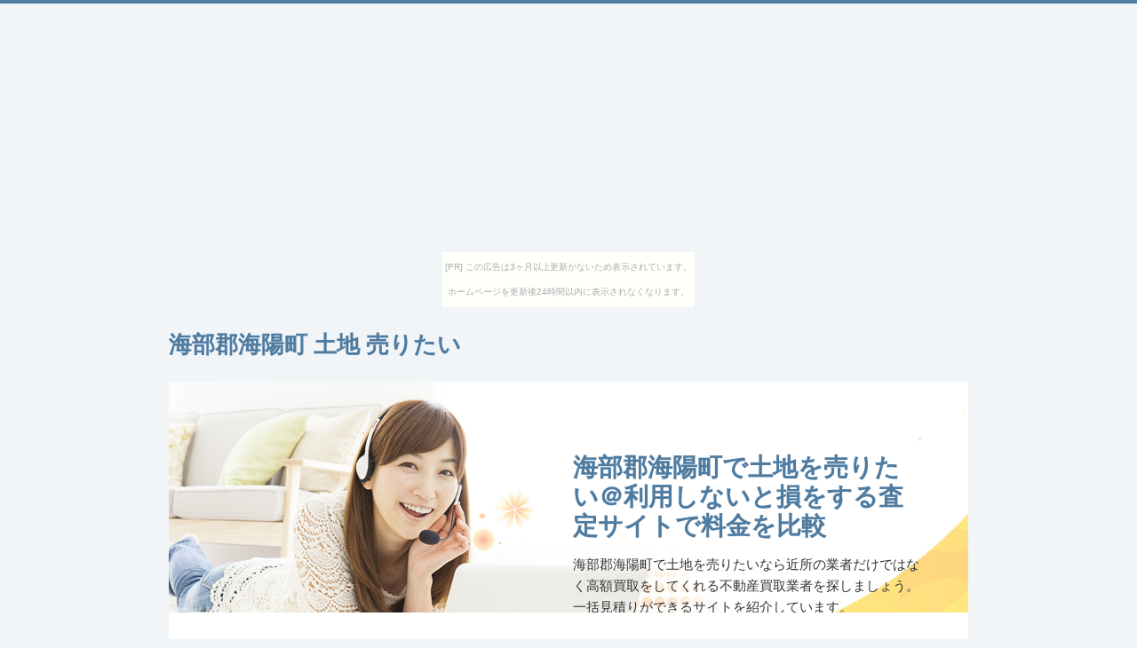

--- FILE ---
content_type: text/html
request_url: https://colt.yu-nagi.com/tokushima-kaiyocho.html
body_size: 3091
content:
<?xml version="1.0" encoding="Shift_JIS"?>
<!DOCTYPE html PUBLIC "-//W3C//DTD XHTML 1.0 Transitional//EN" "http://www.w3.org/TR/xhtml1/DTD/xhtml1-transitional.dtd">
<html xmlns="http://www.w3.org/1999/xhtml" xml:lang="ja" lang="ja">
<head>
<meta http-equiv="Content-Type" content="text/html; charset=Shift_JIS" />
<meta http-equiv="Content-Style-Type" content="text/css" />
<meta http-equiv="Content-Script-Type" content="text/javascript" />
<meta name="viewport" content="width=device-width, initial-scale=1.0, minimum-scale=1.0, maximum-scale=1.0, user-scalable=no" />
<meta http-equiv="X-UA-Compatible" content="IE=edge,chrome=1" />
<title>海部郡海陽町で土地を売りたい＠利用しないと損をする査定サイトで料金を比較</title>
<meta name="keywords" content="海部郡海陽町,土地,売りたい" />
<meta name="description" content="海部郡海陽町で土地を売りたいなら近所の業者だけではなく高額買取をしてくれる不動産買取業者を探しましょう。一括見積りができるサイトを紹介しています。" />
<script src="https://ajax.googleapis.com/ajax/libs/jquery/1.9.1/jquery.min.js" type="text/javascript"></script>
<script src="../js/config.js" type="text/javascript"></script>
<script src="../js/jquery.easing.1.3.js"></script>
<link rel="stylesheet" href="../styles.css" type="text/css" />
<link rel="stylesheet" href="../css/textstyles.css" type="text/css" />
<link rel="alternate" type="application/rss+xml" title="RSS" href="http://tumauwaki.jp.net/mansyon/rss.xml" />
<script type="text/javascript" src="http://ajax.googleapis.com/ajax/libs/jquery/2.1.0/jquery.min.js"></script>
<script type="text/javascript">
jQuery(function($) {
$.fn.extend({
randomdisplay : function(num) {
return this.each(function() {
var chn = $(this).children().hide().length;
for(var i = 0; i < num && i < chn; i++) {
var r = parseInt(Math.random() * (chn - i)) + i;
$(this).children().eq(r).show().prependTo($(this));
}
});
}
});
$(function(){

$("[randomdisplay]").each(function() {
$(this).randomdisplay($(this).attr("randomdisplay"));
});
});
});
</script>
</head>
<body><script type="text/javascript" charset="utf-8" src="//asumi.shinobi.jp/encount"></script><div style="text-align: center;"><div style="display: inline-block; position: relative; z-index: 9999;"><script type="text/javascript" charset="utf-8" src="//asumi.shinobi.jp/fire?f=435"></script><script type="text/javascript" charset="utf-8" src="/__sys__inactive_message.js"></script></div></div>
<div id="wrapper">
<div id="top">
<h1 id="logo"><a href="./">海部郡海陽町 土地 売りたい</a></h1>
</div>

<div id="headerbox">
<div class="inner">
<div id="header">
<img src="../img/header.jpg" />
<div id="headertxt">
<div class="title"><a href="./">海部郡海陽町で土地を売りたい＠利用しないと損をする査定サイトで料金を比較</a></div>
<div class="desc">海部郡海陽町で土地を売りたいなら近所の業者だけではなく高額買取をしてくれる不動産買取業者を探しましょう。一括見積りができるサイトを紹介しています。</div>
</div>
</div>
</div>
<div id="column1">
<div id="contents">
<div id="layoutbox">
<div id="main">
<div id="siteNavi"><a href="../">トップページ</a> ＞ <a href="/tokushima">徳島</a> ＞ 海部郡海陽町</div>

<h3><span>海部郡海陽町で土地を売りたい＠利用しないと損をする査定サイトで料金を比較</span></h3>

<div id="text1">

海部郡海陽町で土地を売りたいと思ったら土地の買取業者に見積りを依頼すると思いますが、一社だけでは相場が分からない為損をしても気がつかない場合があります。<br/><br/>海部郡海陽町で複数の買取業者に見積りを取って料金を比較する事で損をする確率が減りますが、その作業が面倒なんですよね。でもこのサイトでおすすめしている不動産買取一括査定サービスなら複数業者に同時見積もりが簡単に依頼できるんです。<br/><br/>見積り金額を比較して海部郡海陽町の土地を最も高額な見積り金額を提示した業者に任せましょう。見積り金額で500万円以上も差が出た口コミもあるので使わないと損をしていると思いますよ。<div class="rank1">イエウール</div><img src="/img/temp01.jpg" alt="" /><p class="txt-img" style="text-align:center"><a href="http://www.rentracks.jp/adx/r.html?idx=0.2282.45355.761.1272&dna=19392"><img src="/img/koushikibutton.gif" alt="" /></a></p><p class="borderdot">&nbsp;</p><div class="rank2">イエイ</div><p class="txt-img" style="text-align:center"><img src="/img/temp02.jpg" alt="" /></p><p style="text-align:center;"><strong><a href="http://www.rentracks.jp/adx/r.html?idx=0.2282.45355.271.408&dna=15324"style="font-size:16px;" target="_blank">＞＞イエイで見積もりするならこちら</a></strong></p><br/><p class="borderdot">&nbsp;</p><div class="rank3">スマイスター</div><p class="txt-img" style="text-align:center"><img src="/img/temp03.jpg" alt="" /></p><p style="text-align:center;"><strong><a href="http://www.rentracks.jp/adx/r.html?idx=0.2282.45355.750.1255&dna=19118"style="font-size:16px;" target="_blank" rel="nofollow">＞＞スマイスターで見積もりするならこちら</a></strong></p><br/><h3><span>海部郡海陽町エリアでの口コミを紹介♪</span></h3><img src="/img/kuchikomi01.jpg" alt="" /><p class="borderdot">&nbsp;</p><img src="/img/kuchikomi02.jpg" alt="" /><p class="borderdot">&nbsp;</p><img src="/img/kuchikomi03.jpg" alt="" /><p class="borderdot">&nbsp;</p><h3><span>不動産を高く売るなら一括査定サービスを利用しましょう♪</span></h3><img src="/img/moji01.jpg" alt="" /><br/><br/><p style="text-align:center;"><span style="font-size:18px;"><span style="color:#FF3D0A"><strong>＼思った以上に高値がつくかも♪／</strong></span></span></p><p class="txt-img" style="text-align:center"><a href="http://www.rentracks.jp/adx/r.html?idx=0.2282.45355.761.1272&dna=19392" target="_blank"><img src="/img/koushikibutton.gif" alt="" /></a></p><br/><p style="text-align:center;"><strong><a href="http://www.rentracks.jp/adx/r.html?idx=0.2282.45355.761.1272&dna=19392"style="font-size:16px;" target="_blank">＞＞海部郡海陽町で不動産を高く売る！</a></strong></p><br/><br/><p class="borderdot">&nbsp;</p>

</div>

<div id="pagetop"><a href="./#top">このページの先頭へ戻る</a></div>
</div>
<div id="menu">

<h4><span>地域情報</span></h4>
<div class="menubox menulist"><ul id="menu1">
<ul randomdisplay="10" class="list">
<li><a href="/tokushima">徳島</a></li>
<li><a href="./tokushima-tokushimashi.html">徳島市</a></li>
<li><a href="./tokushima-narutoshi.html">鳴門市</a></li>
<li><a href="./tokushima-komatsushimashi.html">小松島市</a></li>
<li><a href="./tokushima-ananshi.html">阿南市</a></li>
<li><a href="./tokushima-yoshinogawashi.html">吉野川市</a></li>
<li><a href="./tokushima-awashi.html">阿波市</a></li>
<li><a href="./tokushima-mimashi.html">美馬市</a></li>
<li><a href="./tokushima-miyoshishi.html">三好市</a></li>
<li><a href="./tokushima-katsuracho.html">勝浦郡勝浦町</a></li>
<li><a href="./tokushima-kamikatsucho.html">勝浦郡上勝町</a></li>
<li><a href="./tokushima-sanagochison.html">名東郡佐那河内村</a></li>
<li><a href="./tokushima-ishiicho.html">名西郡石井町</a></li>
<li><a href="./tokushima-kamiyamacho.html">名西郡神山町</a></li>
<li><a href="./tokushima-nakacho.html">那賀郡那賀町</a></li>
<li><a href="./tokushima-mugicho.html">海部郡牟岐町</a></li>
<li><a href="./tokushima-minamicho.html">海部郡美波町</a></li>
<li><a href="./tokushima-kaiyocho.html">海部郡海陽町</a></li>
<li><a href="./tokushima-matsushigecho.html">板野郡松茂町</a></li>
<li><a href="./tokushima-kitajimacho.html">板野郡北島町</a></li>
<li><a href="./tokushima-aizumicho.html">板野郡藍住町</a></li>
<li><a href="./tokushima-itanocho.html">板野郡板野町</a></li>
<li><a href="./tokushima-kamitacho.html">板野郡上板町</a></li>
<li><a href="./tokushima-tsurugicho.html">美馬郡つるぎ町</a></li>
<li><a href="./tokushima-higashimiyoshicho.html">三好郡東みよし町</a></li>





















































</ul></div>

</div>
<br class="clear" />
</div>
</div>
</div>
</div>
</div>
<div id="footer">
<div class="inner">

<p id="footsub"></p>
<p>Copyright (C) 2015 海部郡海陽町で土地を売りたい＠利用しないと損をする査定サイトで料金を比較All Rights Reserved.</p>
</div>
</div>
<!--shinobi1--><script type="text/javascript" src="http://x5.namekuji.jp/ufo/102418700"></script><noscript><a href="http://x5.namekuji.jp/bin/gg?102418700" target="_blank"><img src="http://x5.namekuji.jp/bin/ll?102418700" border="0"></a><br><span style="font-size:9px"><img style="margin:0;vertical-align:text-bottom;" src="http://img.shinobi.jp/tadaima/fj.gif" width="19" height="11"> </span></noscript><!--shinobi2-->
<body oncontextmenu="return false">
<div style="text-align: center;"><div style="display: inline-block; position: relative; z-index: 9999;"><script type="text/javascript" charset="utf-8" src="//asumi.shinobi.jp/fire?f=434"></script></div></div></body>
</html>


--- FILE ---
content_type: text/javascript;charset=UTF-8
request_url: https://s-rtb.send.microad.jp/ad?spot=5f0305ea5c3c153b5a1187eb69a58235&cb=microadCompass.AdRequestor.callback&url=https%3A%2F%2Fcolt.yu-nagi.com%2Ftokushima-kaiyocho.html&vo=true&mimes=%5B100%2C300%2C301%2C302%5D&cbt=48623e0fee69d8019bf7b1c73b&pa=false&ar=false&ver=%5B%22compass.js.v1.20.1%22%5D
body_size: 161
content:
microadCompass.AdRequestor.callback({"spot":"5f0305ea5c3c153b5a1187eb69a58235","sequence":"2","impression_id":"1678010200378206782"})